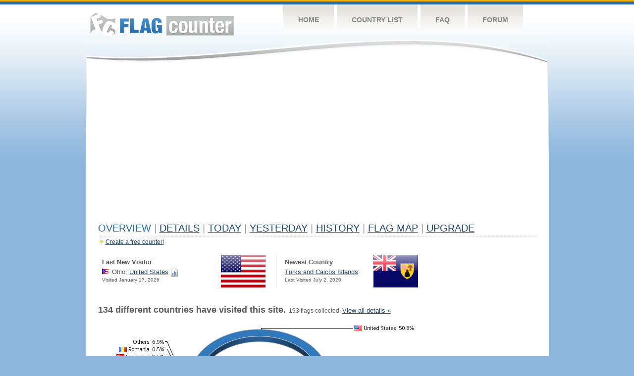

--- FILE ---
content_type: text/html; charset=utf-8
request_url: https://www.google.com/recaptcha/api2/aframe
body_size: 268
content:
<!DOCTYPE HTML><html><head><meta http-equiv="content-type" content="text/html; charset=UTF-8"></head><body><script nonce="NVNk4nuYTHNE3NUhYndvhw">/** Anti-fraud and anti-abuse applications only. See google.com/recaptcha */ try{var clients={'sodar':'https://pagead2.googlesyndication.com/pagead/sodar?'};window.addEventListener("message",function(a){try{if(a.source===window.parent){var b=JSON.parse(a.data);var c=clients[b['id']];if(c){var d=document.createElement('img');d.src=c+b['params']+'&rc='+(localStorage.getItem("rc::a")?sessionStorage.getItem("rc::b"):"");window.document.body.appendChild(d);sessionStorage.setItem("rc::e",parseInt(sessionStorage.getItem("rc::e")||0)+1);localStorage.setItem("rc::h",'1768755106629');}}}catch(b){}});window.parent.postMessage("_grecaptcha_ready", "*");}catch(b){}</script></body></html>